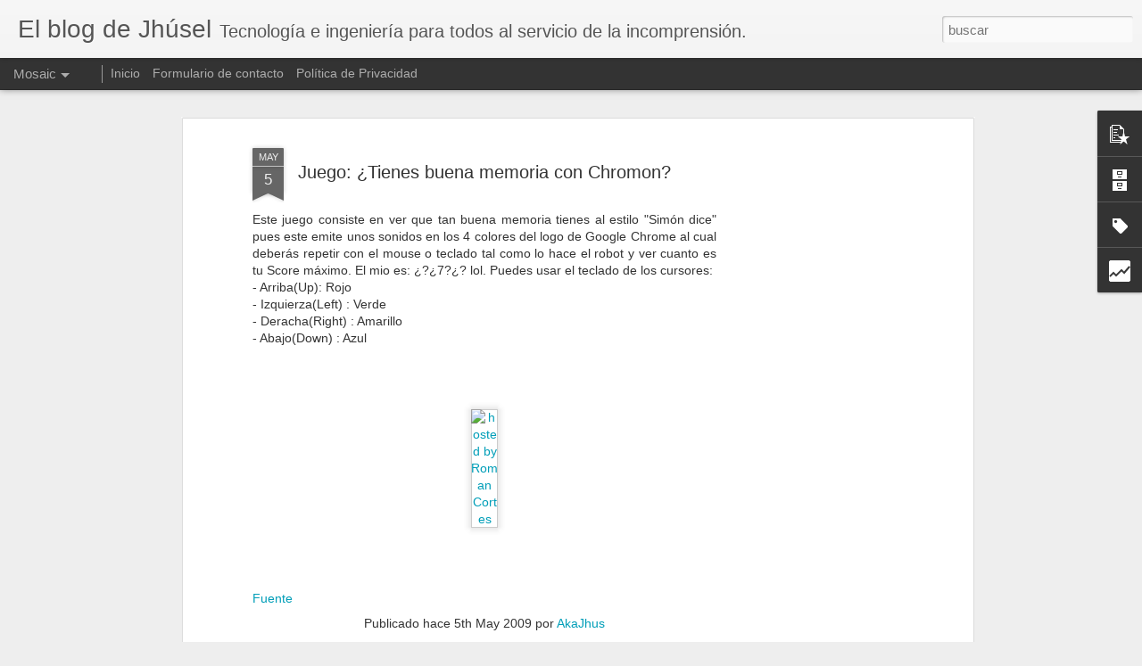

--- FILE ---
content_type: text/html; charset=UTF-8
request_url: https://www.jhusel.com/b/stats?style=BLACK_TRANSPARENT&timeRange=ALL_TIME&token=APq4FmDqlBaPsh_YyLIQYnBBA9EH7kCUiz4fbv1rkJOQIbaf8WF8OuSAs9Rp-knLC2NK0J3kLL7tSrjS3x8muHVjbBqdWU6Gyg&v=0&action=initial&widgetId=Stats1&responseType=js
body_size: 18
content:
{"total":1767082,"sparklineOptions":{"backgroundColor":{"fillOpacity":0.1,"fill":"#000000"},"series":[{"areaOpacity":0.3,"color":"#202020"}]},"sparklineData":[[0,38],[1,37],[2,21],[3,23],[4,43],[5,24],[6,33],[7,43],[8,26],[9,18],[10,35],[11,16],[12,16],[13,76],[14,22],[15,17],[16,38],[17,17],[18,19],[19,33],[20,22],[21,21],[22,31],[23,24],[24,24],[25,61],[26,58],[27,73],[28,99],[29,37]],"nextTickMs":257142}

--- FILE ---
content_type: text/html; charset=UTF-8
request_url: https://www.jhusel.com/b/stats?style=BLACK_TRANSPARENT&timeRange=ALL_TIME&token=APq4FmB5x3f3ZxXnGO_7580kg_4iCJxVby9IjDhm7TR0ou_gW2WKg5XAJt0ZQdNANxiC0ziGkKC0kumpK2pSAFRJ8BobTDPElA&v=0&action=initial&widgetId=Stats1&responseType=js
body_size: 15
content:
{"total":1767082,"sparklineOptions":{"backgroundColor":{"fillOpacity":0.1,"fill":"#000000"},"series":[{"areaOpacity":0.3,"color":"#202020"}]},"sparklineData":[[0,38],[1,37],[2,21],[3,23],[4,43],[5,24],[6,33],[7,43],[8,26],[9,18],[10,35],[11,16],[12,16],[13,76],[14,22],[15,17],[16,38],[17,17],[18,19],[19,33],[20,22],[21,21],[22,31],[23,24],[24,24],[25,61],[26,58],[27,73],[28,99],[29,37]],"nextTickMs":257142}

--- FILE ---
content_type: text/javascript; charset=UTF-8
request_url: https://www.jhusel.com/?v=0&action=initial&widgetId=BlogArchive2&responseType=js&xssi_token=AOuZoY6UQL418MqtU7qa2nu4LdCqR_B76w%3A1768992432093
body_size: 1242
content:
try {
_WidgetManager._HandleControllerResult('BlogArchive2', 'initial',{'url': 'https://www.jhusel.com/search?updated-min\x3d1969-12-31T19:00:00-05:00\x26updated-max\x3d292278994-08-17T07:12:55Z\x26max-results\x3d50', 'name': 'All Posts', 'expclass': 'expanded', 'toggleId': 'ALL-0', 'post-count': 473, 'data': [{'url': 'https://www.jhusel.com/2026/', 'name': '2026', 'expclass': 'expanded', 'toggleId': 'YEARLY-1767243600000', 'post-count': 1, 'data': [{'url': 'https://www.jhusel.com/2026/01/', 'name': 'enero', 'expclass': 'expanded', 'toggleId': 'MONTHLY-1767243600000', 'post-count': 1, 'posts': [{'title': 'Tarifa plana el\xe9ctrica: una propuesta pol\xedticament...', 'url': 'https://www.jhusel.com/2026/01/tarifa-plana-electrica-una-propuesta.html'}]}]}, {'url': 'https://www.jhusel.com/2025/', 'name': '2025', 'expclass': 'collapsed', 'toggleId': 'YEARLY-1735707600000', 'post-count': 36, 'data': [{'url': 'https://www.jhusel.com/2025/12/', 'name': 'diciembre', 'expclass': 'collapsed', 'toggleId': 'MONTHLY-1764565200000', 'post-count': 14}, {'url': 'https://www.jhusel.com/2025/11/', 'name': 'noviembre', 'expclass': 'collapsed', 'toggleId': 'MONTHLY-1761973200000', 'post-count': 11}, {'url': 'https://www.jhusel.com/2025/10/', 'name': 'octubre', 'expclass': 'collapsed', 'toggleId': 'MONTHLY-1759294800000', 'post-count': 7}, {'url': 'https://www.jhusel.com/2025/09/', 'name': 'septiembre', 'expclass': 'collapsed', 'toggleId': 'MONTHLY-1756702800000', 'post-count': 1}, {'url': 'https://www.jhusel.com/2025/04/', 'name': 'abril', 'expclass': 'collapsed', 'toggleId': 'MONTHLY-1743483600000', 'post-count': 1}, {'url': 'https://www.jhusel.com/2025/03/', 'name': 'marzo', 'expclass': 'collapsed', 'toggleId': 'MONTHLY-1740805200000', 'post-count': 2}]}, {'url': 'https://www.jhusel.com/2024/', 'name': '2024', 'expclass': 'collapsed', 'toggleId': 'YEARLY-1704085200000', 'post-count': 6, 'data': [{'url': 'https://www.jhusel.com/2024/11/', 'name': 'noviembre', 'expclass': 'collapsed', 'toggleId': 'MONTHLY-1730437200000', 'post-count': 4}, {'url': 'https://www.jhusel.com/2024/01/', 'name': 'enero', 'expclass': 'collapsed', 'toggleId': 'MONTHLY-1704085200000', 'post-count': 2}]}, {'url': 'https://www.jhusel.com/2023/', 'name': '2023', 'expclass': 'collapsed', 'toggleId': 'YEARLY-1672549200000', 'post-count': 3, 'data': [{'url': 'https://www.jhusel.com/2023/12/', 'name': 'diciembre', 'expclass': 'collapsed', 'toggleId': 'MONTHLY-1701406800000', 'post-count': 2}, {'url': 'https://www.jhusel.com/2023/04/', 'name': 'abril', 'expclass': 'collapsed', 'toggleId': 'MONTHLY-1680325200000', 'post-count': 1}]}, {'url': 'https://www.jhusel.com/2020/', 'name': '2020', 'expclass': 'collapsed', 'toggleId': 'YEARLY-1577854800000', 'post-count': 10, 'data': [{'url': 'https://www.jhusel.com/2020/07/', 'name': 'julio', 'expclass': 'collapsed', 'toggleId': 'MONTHLY-1593579600000', 'post-count': 1}, {'url': 'https://www.jhusel.com/2020/06/', 'name': 'junio', 'expclass': 'collapsed', 'toggleId': 'MONTHLY-1590987600000', 'post-count': 9}]}, {'url': 'https://www.jhusel.com/2018/', 'name': '2018', 'expclass': 'collapsed', 'toggleId': 'YEARLY-1514782800000', 'post-count': 2, 'data': [{'url': 'https://www.jhusel.com/2018/08/', 'name': 'agosto', 'expclass': 'collapsed', 'toggleId': 'MONTHLY-1533099600000', 'post-count': 1}, {'url': 'https://www.jhusel.com/2018/04/', 'name': 'abril', 'expclass': 'collapsed', 'toggleId': 'MONTHLY-1522558800000', 'post-count': 1}]}, {'url': 'https://www.jhusel.com/2017/', 'name': '2017', 'expclass': 'collapsed', 'toggleId': 'YEARLY-1483246800000', 'post-count': 2, 'data': [{'url': 'https://www.jhusel.com/2017/11/', 'name': 'noviembre', 'expclass': 'collapsed', 'toggleId': 'MONTHLY-1509512400000', 'post-count': 1}, {'url': 'https://www.jhusel.com/2017/01/', 'name': 'enero', 'expclass': 'collapsed', 'toggleId': 'MONTHLY-1483246800000', 'post-count': 1}]}, {'url': 'https://www.jhusel.com/2016/', 'name': '2016', 'expclass': 'collapsed', 'toggleId': 'YEARLY-1451624400000', 'post-count': 1, 'data': [{'url': 'https://www.jhusel.com/2016/03/', 'name': 'marzo', 'expclass': 'collapsed', 'toggleId': 'MONTHLY-1456808400000', 'post-count': 1}]}, {'url': 'https://www.jhusel.com/2015/', 'name': '2015', 'expclass': 'collapsed', 'toggleId': 'YEARLY-1420088400000', 'post-count': 1, 'data': [{'url': 'https://www.jhusel.com/2015/04/', 'name': 'abril', 'expclass': 'collapsed', 'toggleId': 'MONTHLY-1427864400000', 'post-count': 1}]}, {'url': 'https://www.jhusel.com/2013/', 'name': '2013', 'expclass': 'collapsed', 'toggleId': 'YEARLY-1357016400000', 'post-count': 4, 'data': [{'url': 'https://www.jhusel.com/2013/09/', 'name': 'septiembre', 'expclass': 'collapsed', 'toggleId': 'MONTHLY-1378011600000', 'post-count': 2}, {'url': 'https://www.jhusel.com/2013/03/', 'name': 'marzo', 'expclass': 'collapsed', 'toggleId': 'MONTHLY-1362114000000', 'post-count': 1}, {'url': 'https://www.jhusel.com/2013/02/', 'name': 'febrero', 'expclass': 'collapsed', 'toggleId': 'MONTHLY-1359694800000', 'post-count': 1}]}, {'url': 'https://www.jhusel.com/2012/', 'name': '2012', 'expclass': 'collapsed', 'toggleId': 'YEARLY-1325394000000', 'post-count': 11, 'data': [{'url': 'https://www.jhusel.com/2012/10/', 'name': 'octubre', 'expclass': 'collapsed', 'toggleId': 'MONTHLY-1349067600000', 'post-count': 3}, {'url': 'https://www.jhusel.com/2012/06/', 'name': 'junio', 'expclass': 'collapsed', 'toggleId': 'MONTHLY-1338526800000', 'post-count': 1}, {'url': 'https://www.jhusel.com/2012/04/', 'name': 'abril', 'expclass': 'collapsed', 'toggleId': 'MONTHLY-1333256400000', 'post-count': 3}, {'url': 'https://www.jhusel.com/2012/03/', 'name': 'marzo', 'expclass': 'collapsed', 'toggleId': 'MONTHLY-1330578000000', 'post-count': 1}, {'url': 'https://www.jhusel.com/2012/02/', 'name': 'febrero', 'expclass': 'collapsed', 'toggleId': 'MONTHLY-1328072400000', 'post-count': 2}, {'url': 'https://www.jhusel.com/2012/01/', 'name': 'enero', 'expclass': 'collapsed', 'toggleId': 'MONTHLY-1325394000000', 'post-count': 1}]}, {'url': 'https://www.jhusel.com/2011/', 'name': '2011', 'expclass': 'collapsed', 'toggleId': 'YEARLY-1293858000000', 'post-count': 9, 'data': [{'url': 'https://www.jhusel.com/2011/12/', 'name': 'diciembre', 'expclass': 'collapsed', 'toggleId': 'MONTHLY-1322715600000', 'post-count': 6}, {'url': 'https://www.jhusel.com/2011/09/', 'name': 'septiembre', 'expclass': 'collapsed', 'toggleId': 'MONTHLY-1314853200000', 'post-count': 1}, {'url': 'https://www.jhusel.com/2011/08/', 'name': 'agosto', 'expclass': 'collapsed', 'toggleId': 'MONTHLY-1312174800000', 'post-count': 1}, {'url': 'https://www.jhusel.com/2011/03/', 'name': 'marzo', 'expclass': 'collapsed', 'toggleId': 'MONTHLY-1298955600000', 'post-count': 1}]}, {'url': 'https://www.jhusel.com/2010/', 'name': '2010', 'expclass': 'collapsed', 'toggleId': 'YEARLY-1262322000000', 'post-count': 51, 'data': [{'url': 'https://www.jhusel.com/2010/10/', 'name': 'octubre', 'expclass': 'collapsed', 'toggleId': 'MONTHLY-1285909200000', 'post-count': 1}, {'url': 'https://www.jhusel.com/2010/09/', 'name': 'septiembre', 'expclass': 'collapsed', 'toggleId': 'MONTHLY-1283317200000', 'post-count': 6}, {'url': 'https://www.jhusel.com/2010/08/', 'name': 'agosto', 'expclass': 'collapsed', 'toggleId': 'MONTHLY-1280638800000', 'post-count': 11}, {'url': 'https://www.jhusel.com/2010/07/', 'name': 'julio', 'expclass': 'collapsed', 'toggleId': 'MONTHLY-1277960400000', 'post-count': 7}, {'url': 'https://www.jhusel.com/2010/05/', 'name': 'mayo', 'expclass': 'collapsed', 'toggleId': 'MONTHLY-1272690000000', 'post-count': 6}, {'url': 'https://www.jhusel.com/2010/04/', 'name': 'abril', 'expclass': 'collapsed', 'toggleId': 'MONTHLY-1270098000000', 'post-count': 7}, {'url': 'https://www.jhusel.com/2010/03/', 'name': 'marzo', 'expclass': 'collapsed', 'toggleId': 'MONTHLY-1267419600000', 'post-count': 4}, {'url': 'https://www.jhusel.com/2010/02/', 'name': 'febrero', 'expclass': 'collapsed', 'toggleId': 'MONTHLY-1265000400000', 'post-count': 2}, {'url': 'https://www.jhusel.com/2010/01/', 'name': 'enero', 'expclass': 'collapsed', 'toggleId': 'MONTHLY-1262322000000', 'post-count': 7}]}, {'url': 'https://www.jhusel.com/2009/', 'name': '2009', 'expclass': 'collapsed', 'toggleId': 'YEARLY-1230786000000', 'post-count': 83, 'data': [{'url': 'https://www.jhusel.com/2009/12/', 'name': 'diciembre', 'expclass': 'collapsed', 'toggleId': 'MONTHLY-1259643600000', 'post-count': 3}, {'url': 'https://www.jhusel.com/2009/11/', 'name': 'noviembre', 'expclass': 'collapsed', 'toggleId': 'MONTHLY-1257051600000', 'post-count': 9}, {'url': 'https://www.jhusel.com/2009/10/', 'name': 'octubre', 'expclass': 'collapsed', 'toggleId': 'MONTHLY-1254373200000', 'post-count': 8}, {'url': 'https://www.jhusel.com/2009/09/', 'name': 'septiembre', 'expclass': 'collapsed', 'toggleId': 'MONTHLY-1251781200000', 'post-count': 5}, {'url': 'https://www.jhusel.com/2009/08/', 'name': 'agosto', 'expclass': 'collapsed', 'toggleId': 'MONTHLY-1249102800000', 'post-count': 6}, {'url': 'https://www.jhusel.com/2009/07/', 'name': 'julio', 'expclass': 'collapsed', 'toggleId': 'MONTHLY-1246424400000', 'post-count': 2}, {'url': 'https://www.jhusel.com/2009/06/', 'name': 'junio', 'expclass': 'collapsed', 'toggleId': 'MONTHLY-1243832400000', 'post-count': 6}, {'url': 'https://www.jhusel.com/2009/05/', 'name': 'mayo', 'expclass': 'collapsed', 'toggleId': 'MONTHLY-1241154000000', 'post-count': 4}, {'url': 'https://www.jhusel.com/2009/04/', 'name': 'abril', 'expclass': 'collapsed', 'toggleId': 'MONTHLY-1238562000000', 'post-count': 8}, {'url': 'https://www.jhusel.com/2009/03/', 'name': 'marzo', 'expclass': 'collapsed', 'toggleId': 'MONTHLY-1235883600000', 'post-count': 7}, {'url': 'https://www.jhusel.com/2009/02/', 'name': 'febrero', 'expclass': 'collapsed', 'toggleId': 'MONTHLY-1233464400000', 'post-count': 14}, {'url': 'https://www.jhusel.com/2009/01/', 'name': 'enero', 'expclass': 'collapsed', 'toggleId': 'MONTHLY-1230786000000', 'post-count': 11}]}, {'url': 'https://www.jhusel.com/2008/', 'name': '2008', 'expclass': 'collapsed', 'toggleId': 'YEARLY-1199163600000', 'post-count': 203, 'data': [{'url': 'https://www.jhusel.com/2008/12/', 'name': 'diciembre', 'expclass': 'collapsed', 'toggleId': 'MONTHLY-1228107600000', 'post-count': 11}, {'url': 'https://www.jhusel.com/2008/11/', 'name': 'noviembre', 'expclass': 'collapsed', 'toggleId': 'MONTHLY-1225515600000', 'post-count': 13}, {'url': 'https://www.jhusel.com/2008/10/', 'name': 'octubre', 'expclass': 'collapsed', 'toggleId': 'MONTHLY-1222837200000', 'post-count': 14}, {'url': 'https://www.jhusel.com/2008/09/', 'name': 'septiembre', 'expclass': 'collapsed', 'toggleId': 'MONTHLY-1220245200000', 'post-count': 17}, {'url': 'https://www.jhusel.com/2008/08/', 'name': 'agosto', 'expclass': 'collapsed', 'toggleId': 'MONTHLY-1217566800000', 'post-count': 10}, {'url': 'https://www.jhusel.com/2008/07/', 'name': 'julio', 'expclass': 'collapsed', 'toggleId': 'MONTHLY-1214888400000', 'post-count': 16}, {'url': 'https://www.jhusel.com/2008/06/', 'name': 'junio', 'expclass': 'collapsed', 'toggleId': 'MONTHLY-1212296400000', 'post-count': 12}, {'url': 'https://www.jhusel.com/2008/05/', 'name': 'mayo', 'expclass': 'collapsed', 'toggleId': 'MONTHLY-1209618000000', 'post-count': 16}, {'url': 'https://www.jhusel.com/2008/04/', 'name': 'abril', 'expclass': 'collapsed', 'toggleId': 'MONTHLY-1207026000000', 'post-count': 15}, {'url': 'https://www.jhusel.com/2008/03/', 'name': 'marzo', 'expclass': 'collapsed', 'toggleId': 'MONTHLY-1204347600000', 'post-count': 16}, {'url': 'https://www.jhusel.com/2008/02/', 'name': 'febrero', 'expclass': 'collapsed', 'toggleId': 'MONTHLY-1201842000000', 'post-count': 25}, {'url': 'https://www.jhusel.com/2008/01/', 'name': 'enero', 'expclass': 'collapsed', 'toggleId': 'MONTHLY-1199163600000', 'post-count': 38}]}, {'url': 'https://www.jhusel.com/2007/', 'name': '2007', 'expclass': 'collapsed', 'toggleId': 'YEARLY-1167627600000', 'post-count': 50, 'data': [{'url': 'https://www.jhusel.com/2007/12/', 'name': 'diciembre', 'expclass': 'collapsed', 'toggleId': 'MONTHLY-1196485200000', 'post-count': 30}, {'url': 'https://www.jhusel.com/2007/11/', 'name': 'noviembre', 'expclass': 'collapsed', 'toggleId': 'MONTHLY-1193893200000', 'post-count': 17}, {'url': 'https://www.jhusel.com/2007/10/', 'name': 'octubre', 'expclass': 'collapsed', 'toggleId': 'MONTHLY-1191214800000', 'post-count': 3}]}], 'toggleopen': 'MONTHLY-1767243600000', 'style': 'HIERARCHY', 'title': 'Archivos del Blog'});
} catch (e) {
  if (typeof log != 'undefined') {
    log('HandleControllerResult failed: ' + e);
  }
}


--- FILE ---
content_type: text/javascript; charset=UTF-8
request_url: https://www.jhusel.com/?v=0&action=initial&widgetId=PopularPosts1&responseType=js&xssi_token=AOuZoY6UQL418MqtU7qa2nu4LdCqR_B76w%3A1768992432093
body_size: 3517
content:
try {
_WidgetManager._HandleControllerResult('PopularPosts1', 'initial',{'title': 'Entradas populares', 'showSnippets': true, 'showThumbnails': true, 'thumbnailSize': 72, 'showAuthor': true, 'showDate': true, 'posts': [{'id': '2954550416033788026', 'title': 'Invierte en Energ\xeda Renovable sin regalarle tu dinero a Impuestos: La Gu\xeda definitiva para Per\xfa', 'href': 'https://www.jhusel.com/2025/12/invierte-en-energia-renovable-sin.html', 'snippet': '\xa0 Si eres como yo, te emociona la idea de invertir en el futuro: la energ\xeda limpia. Y seguro has o\xeddo hablar de ETFs populares como\xa0ICLN\xa0o\xa0T...', 'thumbnail': 'https://blogger.googleusercontent.com/img/b/R29vZ2xl/AVvXsEhEwkVHmcR3yMXHw6kmD5cWQiTTTTOVyR7o1y7JQcJexS8qlgZFOHQuc8BZRGe2ZI-IfTxeo2vRDtr2TK7x2-4Z-qL3pfYbqvtsTdPPpAMvZUhom5IEdKTPU2gK2Hbmjgi6L3nSDHioHWuuisVNksA9X6HDUZ94mEyx4OE-IaDpk2JKeuHtUrMhhj_-0n_X/s72-c/energia%20renovable%20ETFs.jpg', 'featuredImage': 'https://blogger.googleusercontent.com/img/b/R29vZ2xl/AVvXsEhEwkVHmcR3yMXHw6kmD5cWQiTTTTOVyR7o1y7JQcJexS8qlgZFOHQuc8BZRGe2ZI-IfTxeo2vRDtr2TK7x2-4Z-qL3pfYbqvtsTdPPpAMvZUhom5IEdKTPU2gK2Hbmjgi6L3nSDHioHWuuisVNksA9X6HDUZ94mEyx4OE-IaDpk2JKeuHtUrMhhj_-0n_X/s1600/energia%20renovable%20ETFs.jpg'}, {'id': '2888084953350754470', 'title': 'An\xe1lisis de XTB desde Per\xfa: \xbfVale la pena para el inversionista local? Ventajas y Desventajas', 'href': 'https://www.jhusel.com/2025/11/analisis-de-xtb-desde-peru-vale-la-pena.html', 'snippet': 'Si est\xe1s buscando diversificar tu portafolio m\xe1s all\xe1 de la Bolsa de Valores de Lima (BVL) y mirar hacia mercados internacionales (EE.UU. o ...', 'thumbnail': 'https://blogger.googleusercontent.com/img/b/R29vZ2xl/AVvXsEhQzUhwoMbCdYc8ChlQ7H5DiZd1uscczRA5TUUUPEx8qfoNeb0vqpTIjKUVFKriwY3HnNPVxWqirqd80gHjhliLUJA8toWHUEo3sBYE8S-g_JI1LzlpvFRk0ApifNEHdPmhWNLQv0eKs_gHMKq_Ik_P7XfZNSyY2VuI6IopfHBPl25MQA9UchXZ25NX89nX/s72-c/Captura%20de%20pantalla%202025-11-20%20132727.png', 'featuredImage': 'https://blogger.googleusercontent.com/img/b/R29vZ2xl/AVvXsEhQzUhwoMbCdYc8ChlQ7H5DiZd1uscczRA5TUUUPEx8qfoNeb0vqpTIjKUVFKriwY3HnNPVxWqirqd80gHjhliLUJA8toWHUEo3sBYE8S-g_JI1LzlpvFRk0ApifNEHdPmhWNLQv0eKs_gHMKq_Ik_P7XfZNSyY2VuI6IopfHBPl25MQA9UchXZ25NX89nX/s320/Captura%20de%20pantalla%202025-11-20%20132727.png'}, {'id': '6448073566556757363', 'title': 'C\xf3mo obtener 12 meses de Perplexity Pro GRATIS con PayPal (Paso a Paso)', 'href': 'https://www.jhusel.com/2025/12/como-obtener-12-meses-de-perplexity-pro.html', 'snippet': '\xa0 \xbfTe imaginas tener el poder de GPT-5.2, Claude 4.5 Sonnet y Gemini 3 Pro  en una sola herramienta y sin pagar un centavo? Hoy es posible. ...', 'thumbnail': 'https://blogger.googleusercontent.com/img/b/R29vZ2xl/AVvXsEg1JJoHQrWupMPHn1hpeaYTQWzDFr43RiwnJnCblkchv_ypbBFTgMwCAwui9zxSydH4_fkMTtCq22jKRWJ5o54-AnMC8pFgkpmLQYKMjP1KkwOId7aZiKSPKll9uU5oCKW6KyXsrzFXLfRFR-Lo7nBY0wY9Ll7W-fHk8qphYBKtw54m2ddf759762-nN6U5/s72-c/perplexity-ai.png', 'featuredImage': 'https://blogger.googleusercontent.com/img/b/R29vZ2xl/AVvXsEg1JJoHQrWupMPHn1hpeaYTQWzDFr43RiwnJnCblkchv_ypbBFTgMwCAwui9zxSydH4_fkMTtCq22jKRWJ5o54-AnMC8pFgkpmLQYKMjP1KkwOId7aZiKSPKll9uU5oCKW6KyXsrzFXLfRFR-Lo7nBY0wY9Ll7W-fHk8qphYBKtw54m2ddf759762-nN6U5/s320/perplexity-ai.png'}, {'id': '8768843091486656518', 'title': 'Ventajas y desventajas de invertir en Prestamype', 'href': 'https://www.jhusel.com/2024/11/ventajas-y-desventajas-de-prestamype.html', 'snippet': 'El factoring es una herramienta financiera que ha ganado popularidad en Per\xfa, especialmente entre las peque\xf1as y medianas empresas (PYMES). ...', 'thumbnail': 'https://blogger.googleusercontent.com/img/b/R29vZ2xl/AVvXsEgHVzvAuT-l1ZaaJnvY2qvPLSns9NJtT-bOuPAXCTIwu9awsPzIvVhZTrAqmsFSArQzp2kxxiBJSOA3JsPbKJO9mxfCVSyWorbJATonAiqFGKPfA8Hn3Up8aB7puCMlU5-eNWYOf1OO5y4-cn44yIMsl4st56DxPi8Jg587YixIBH9iSYPCRJVAs6mabzkq/s72-w450-c-h90/Prestamype.png', 'featuredImage': 'https://blogger.googleusercontent.com/img/b/R29vZ2xl/AVvXsEgHVzvAuT-l1ZaaJnvY2qvPLSns9NJtT-bOuPAXCTIwu9awsPzIvVhZTrAqmsFSArQzp2kxxiBJSOA3JsPbKJO9mxfCVSyWorbJATonAiqFGKPfA8Hn3Up8aB7puCMlU5-eNWYOf1OO5y4-cn44yIMsl4st56DxPi8Jg587YixIBH9iSYPCRJVAs6mabzkq/w450-h90/Prestamype.png'}, {'id': '3634778115407465778', 'title': '\xbfCapital Infinity es Estafa o Verdad? Lo que debes saber antes de Invertir', 'href': 'https://www.jhusel.com/2025/10/capital-infinity-es-estafa-o-verdad-lo.html', 'snippet': 'En el mundo digital actual, constantemente surgen plataformas de inversi\xf3n que prometen altos rendimientos y ganancias r\xe1pidas. Una de las e...', 'thumbnail': 'https://blogger.googleusercontent.com/img/b/R29vZ2xl/AVvXsEgs_7PDhIIsxIR9yQwqAr1fZWS7PeuwErjzccc27iTdshiUwdqP39oKQd5GFFa3rrePa0rV30VCTcOFOYQxTk12DB8bzIZfH01p4hbDDatm5bt6cDj6Rh3LOTOEvgrWNksDt_mLrKg4G-9D_c0if7b7XiuZ9nY5EXqfbgbklVV-XksRM7HivqhGCAgWCJl2/s72-w318-c-h318/capital%20infinity.png', 'featuredImage': 'https://blogger.googleusercontent.com/img/b/R29vZ2xl/AVvXsEgs_7PDhIIsxIR9yQwqAr1fZWS7PeuwErjzccc27iTdshiUwdqP39oKQd5GFFa3rrePa0rV30VCTcOFOYQxTk12DB8bzIZfH01p4hbDDatm5bt6cDj6Rh3LOTOEvgrWNksDt_mLrKg4G-9D_c0if7b7XiuZ9nY5EXqfbgbklVV-XksRM7HivqhGCAgWCJl2/w318-h318/capital%20infinity.png'}, {'id': '3832612266923075877', 'title': 'Los 10 Mejores Prompts para dominar ChatGPT y potenciar tu productividad', 'href': 'https://www.jhusel.com/2025/11/los-10-mejores-prompts-para-dominar.html', 'snippet': 'ChatGPT es una herramienta incre\xedble, pero la clave para desbloquear su verdadero poder est\xe1 en saber preguntar. Un prompt bien elaborado pu...', 'thumbnail': 'https://blogger.googleusercontent.com/img/b/R29vZ2xl/[base64]/s72-c/10-prompts-chatgpt-ser-productivo.jpg', 'featuredImage': 'https://blogger.googleusercontent.com/img/b/R29vZ2xl/[base64]/s320/10-prompts-chatgpt-ser-productivo.jpg'}, {'id': '4312918644123249556', 'title': '\ud83d\udd0b \xa1Exprime al m\xe1ximo tu bater\xeda! 20 Tips Esenciales para tu Galaxy S25 Ultra \ud83d\ude80', 'href': 'https://www.jhusel.com/2025/11/exprime-al-maximo-tu-bateria-20-tips.html', 'snippet': 'Tu Samsung Galaxy S25 Ultra es una bestia de potencia, pero incluso la mejor bater\xeda necesita ayuda. Si quieres llegar al final del d\xeda sin ...', 'thumbnail': 'https://blogger.googleusercontent.com/img/b/R29vZ2xl/AVvXsEjBXGOMkvN9dOZ1RmhXh2BB9XgHvNjbfaHjcHOLM1esL9Yi8l8bOOZwIR0lUnjuAgDbOk6VXBTljcC_jQMSRwlN2IuSYfM3Am4pNoAcclaHnzQVN96HzkUtYrp2jDUIoJOWu8XPH4Ftus4q1zEbUPrfoh4owsfDKT6MQki2wHRifEhUMVYAbVjdmjjiw5D9/s72-c/Como-ahorrar-bateria-en-el-movil-si-te-dura-poco.jpg', 'featuredImage': 'https://blogger.googleusercontent.com/img/b/R29vZ2xl/AVvXsEjBXGOMkvN9dOZ1RmhXh2BB9XgHvNjbfaHjcHOLM1esL9Yi8l8bOOZwIR0lUnjuAgDbOk6VXBTljcC_jQMSRwlN2IuSYfM3Am4pNoAcclaHnzQVN96HzkUtYrp2jDUIoJOWu8XPH4Ftus4q1zEbUPrfoh4owsfDKT6MQki2wHRifEhUMVYAbVjdmjjiw5D9/s320/Como-ahorrar-bateria-en-el-movil-si-te-dura-poco.jpg'}, {'id': '5927540886212892247', 'title': 'Invertir en Factoring en Per\xfa: \xbfCu\xe1nto ganas realmente? ', 'href': 'https://www.jhusel.com/2025/11/invertir-en-factoring-en-peru-cuanto.html', 'snippet': 'Si est\xe1s buscando invertir en plataformas de factoring como Prestamype , seguro te has dejado seducir por esas tasas de retorno anualizado q...', 'thumbnail': 'https://blogger.googleusercontent.com/img/b/R29vZ2xl/AVvXsEif-zMMyPBDg8HsuSTsGkoYniI5kr5lTACUVPqnz3qiVyGn30z_0FdHxHXyFZmR-afqy9PB8LRbD43HI3LJXoTTCChKdq_aV6zx46PeFsRVKGsEILh5L7IWI_YiMthrj-sCPbStDjgbHmM9sf_QIDtE9oKKG6bsMF_RCTkHNEq-iBJpSOCGK4IHkymgsc1f/s72-c/factoring.jpg', 'featuredImage': 'https://blogger.googleusercontent.com/img/b/R29vZ2xl/AVvXsEif-zMMyPBDg8HsuSTsGkoYniI5kr5lTACUVPqnz3qiVyGn30z_0FdHxHXyFZmR-afqy9PB8LRbD43HI3LJXoTTCChKdq_aV6zx46PeFsRVKGsEILh5L7IWI_YiMthrj-sCPbStDjgbHmM9sf_QIDtE9oKKG6bsMF_RCTkHNEq-iBJpSOCGK4IHkymgsc1f/s320/factoring.jpg'}, {'id': '6875199236853847702', 'title': 'Como utilizar Solvesys 1.2 en espa\xf1ol', 'href': 'https://www.jhusel.com/2011/12/como-utilizar-solvesys-en-espanol.html', 'snippet': '   \xa0      SOLVESYS  es un programa para la soluci\xf3n de ecuaciones\xa0de sistemas de lineales y no lineales. Para ser m\xe1s precisos, SOLVESYS fue...', 'thumbnail': 'https://blogger.googleusercontent.com/img/b/R29vZ2xl/AVvXsEhY_O4lP1gQVCDWuz4f6M_07lOG_aOA3kL5DDY-mq6mKHoYQWLDmW2J4NNGP0KsFgfVWJaXFKD6V5b0XINEPgQXK-77RZZq4dZ4TIyOK1Y5F3dhrND8Q9jmyhUTUWaMGmh1YVz3RGqYyTR-/s72-c/ecuaciones.jpg', 'featuredImage': 'https://blogger.googleusercontent.com/img/b/R29vZ2xl/AVvXsEhY_O4lP1gQVCDWuz4f6M_07lOG_aOA3kL5DDY-mq6mKHoYQWLDmW2J4NNGP0KsFgfVWJaXFKD6V5b0XINEPgQXK-77RZZq4dZ4TIyOK1Y5F3dhrND8Q9jmyhUTUWaMGmh1YVz3RGqYyTR-/s320/ecuaciones.jpg'}, {'id': '8250799417116908368', 'title': '\ud83d\udcda C\xf3mo pasar tus libros a Kindle usando Calibre (Paso a paso)', 'href': 'https://www.jhusel.com/2025/12/como-pasar-tus-libros-kindle-usando.html', 'snippet': '\xa0\xbfTe ha pasado que tienes un libro en PDF o EPUB y no sabes c\xf3mo pasarlo a tu Kindle para que se vea perfecto? La respuesta es Calibre , el ...', 'thumbnail': 'https://blogger.googleusercontent.com/img/b/R29vZ2xl/AVvXsEiYJUnGNhQXc-3baGwz_2Sg3S5S1dWwevcnN0xh0pAYex4ZlKLO_e7GJX-mSHiVJTW9P-TvZMihWzpYf0wyYWscYugFUwfSEBpZ3LCDVWVuUkCILEgM9S6bOtTTbgMWOMTX_POsL5mc9UmRpfoUqbps3faRg8viFcsjeKFcQ-r6irNtteoqXjtNvboKLgcu/s72-c/Calibre.png', 'featuredImage': 'https://blogger.googleusercontent.com/img/b/R29vZ2xl/AVvXsEiYJUnGNhQXc-3baGwz_2Sg3S5S1dWwevcnN0xh0pAYex4ZlKLO_e7GJX-mSHiVJTW9P-TvZMihWzpYf0wyYWscYugFUwfSEBpZ3LCDVWVuUkCILEgM9S6bOtTTbgMWOMTX_POsL5mc9UmRpfoUqbps3faRg8viFcsjeKFcQ-r6irNtteoqXjtNvboKLgcu/s320/Calibre.png'}]});
} catch (e) {
  if (typeof log != 'undefined') {
    log('HandleControllerResult failed: ' + e);
  }
}


--- FILE ---
content_type: text/javascript; charset=UTF-8
request_url: https://www.jhusel.com/?v=0&action=initial&widgetId=Stats1&responseType=js&xssi_token=AOuZoY6UQL418MqtU7qa2nu4LdCqR_B76w%3A1768992432093
body_size: 51
content:
try {
_WidgetManager._HandleControllerResult('Stats1', 'initial',{'title': 'Vistas a la p\xe1gina totales', 'showGraphicalCounter': false, 'showAnimatedCounter': false, 'showSparkline': false, 'statsUrl': '//www.jhusel.com/b/stats?style\x3dBLACK_TRANSPARENT\x26timeRange\x3dALL_TIME\x26token\x3dAPq4FmB5x3f3ZxXnGO_7580kg_4iCJxVby9IjDhm7TR0ou_gW2WKg5XAJt0ZQdNANxiC0ziGkKC0kumpK2pSAFRJ8BobTDPElA'});
} catch (e) {
  if (typeof log != 'undefined') {
    log('HandleControllerResult failed: ' + e);
  }
}


--- FILE ---
content_type: text/javascript; charset=UTF-8
request_url: https://www.jhusel.com/?v=0&action=initial&widgetId=Stats1&responseType=js&xssi_token=AOuZoY6UQL418MqtU7qa2nu4LdCqR_B76w%3A1768992432093
body_size: 127
content:
try {
_WidgetManager._HandleControllerResult('Stats1', 'initial',{'title': 'Vistas a la p\xe1gina totales', 'showGraphicalCounter': false, 'showAnimatedCounter': false, 'showSparkline': false, 'statsUrl': '//www.jhusel.com/b/stats?style\x3dBLACK_TRANSPARENT\x26timeRange\x3dALL_TIME\x26token\x3dAPq4FmDqlBaPsh_YyLIQYnBBA9EH7kCUiz4fbv1rkJOQIbaf8WF8OuSAs9Rp-knLC2NK0J3kLL7tSrjS3x8muHVjbBqdWU6Gyg'});
} catch (e) {
  if (typeof log != 'undefined') {
    log('HandleControllerResult failed: ' + e);
  }
}


--- FILE ---
content_type: text/javascript; charset=UTF-8
request_url: https://www.jhusel.com/?v=0&action=initial&widgetId=PopularPosts1&responseType=js&xssi_token=AOuZoY6UQL418MqtU7qa2nu4LdCqR_B76w%3A1768992432093
body_size: 3521
content:
try {
_WidgetManager._HandleControllerResult('PopularPosts1', 'initial',{'title': 'Entradas populares', 'showSnippets': true, 'showThumbnails': true, 'thumbnailSize': 72, 'showAuthor': true, 'showDate': true, 'posts': [{'id': '2954550416033788026', 'title': 'Invierte en Energ\xeda Renovable sin regalarle tu dinero a Impuestos: La Gu\xeda definitiva para Per\xfa', 'href': 'https://www.jhusel.com/2025/12/invierte-en-energia-renovable-sin.html', 'snippet': '\xa0 Si eres como yo, te emociona la idea de invertir en el futuro: la energ\xeda limpia. Y seguro has o\xeddo hablar de ETFs populares como\xa0ICLN\xa0o\xa0T...', 'thumbnail': 'https://blogger.googleusercontent.com/img/b/R29vZ2xl/AVvXsEhEwkVHmcR3yMXHw6kmD5cWQiTTTTOVyR7o1y7JQcJexS8qlgZFOHQuc8BZRGe2ZI-IfTxeo2vRDtr2TK7x2-4Z-qL3pfYbqvtsTdPPpAMvZUhom5IEdKTPU2gK2Hbmjgi6L3nSDHioHWuuisVNksA9X6HDUZ94mEyx4OE-IaDpk2JKeuHtUrMhhj_-0n_X/s72-c/energia%20renovable%20ETFs.jpg', 'featuredImage': 'https://blogger.googleusercontent.com/img/b/R29vZ2xl/AVvXsEhEwkVHmcR3yMXHw6kmD5cWQiTTTTOVyR7o1y7JQcJexS8qlgZFOHQuc8BZRGe2ZI-IfTxeo2vRDtr2TK7x2-4Z-qL3pfYbqvtsTdPPpAMvZUhom5IEdKTPU2gK2Hbmjgi6L3nSDHioHWuuisVNksA9X6HDUZ94mEyx4OE-IaDpk2JKeuHtUrMhhj_-0n_X/s1600/energia%20renovable%20ETFs.jpg'}, {'id': '2888084953350754470', 'title': 'An\xe1lisis de XTB desde Per\xfa: \xbfVale la pena para el inversionista local? Ventajas y Desventajas', 'href': 'https://www.jhusel.com/2025/11/analisis-de-xtb-desde-peru-vale-la-pena.html', 'snippet': 'Si est\xe1s buscando diversificar tu portafolio m\xe1s all\xe1 de la Bolsa de Valores de Lima (BVL) y mirar hacia mercados internacionales (EE.UU. o ...', 'thumbnail': 'https://blogger.googleusercontent.com/img/b/R29vZ2xl/AVvXsEhQzUhwoMbCdYc8ChlQ7H5DiZd1uscczRA5TUUUPEx8qfoNeb0vqpTIjKUVFKriwY3HnNPVxWqirqd80gHjhliLUJA8toWHUEo3sBYE8S-g_JI1LzlpvFRk0ApifNEHdPmhWNLQv0eKs_gHMKq_Ik_P7XfZNSyY2VuI6IopfHBPl25MQA9UchXZ25NX89nX/s72-c/Captura%20de%20pantalla%202025-11-20%20132727.png', 'featuredImage': 'https://blogger.googleusercontent.com/img/b/R29vZ2xl/AVvXsEhQzUhwoMbCdYc8ChlQ7H5DiZd1uscczRA5TUUUPEx8qfoNeb0vqpTIjKUVFKriwY3HnNPVxWqirqd80gHjhliLUJA8toWHUEo3sBYE8S-g_JI1LzlpvFRk0ApifNEHdPmhWNLQv0eKs_gHMKq_Ik_P7XfZNSyY2VuI6IopfHBPl25MQA9UchXZ25NX89nX/s320/Captura%20de%20pantalla%202025-11-20%20132727.png'}, {'id': '6448073566556757363', 'title': 'C\xf3mo obtener 12 meses de Perplexity Pro GRATIS con PayPal (Paso a Paso)', 'href': 'https://www.jhusel.com/2025/12/como-obtener-12-meses-de-perplexity-pro.html', 'snippet': '\xa0 \xbfTe imaginas tener el poder de GPT-5.2, Claude 4.5 Sonnet y Gemini 3 Pro  en una sola herramienta y sin pagar un centavo? Hoy es posible. ...', 'thumbnail': 'https://blogger.googleusercontent.com/img/b/R29vZ2xl/AVvXsEg1JJoHQrWupMPHn1hpeaYTQWzDFr43RiwnJnCblkchv_ypbBFTgMwCAwui9zxSydH4_fkMTtCq22jKRWJ5o54-AnMC8pFgkpmLQYKMjP1KkwOId7aZiKSPKll9uU5oCKW6KyXsrzFXLfRFR-Lo7nBY0wY9Ll7W-fHk8qphYBKtw54m2ddf759762-nN6U5/s72-c/perplexity-ai.png', 'featuredImage': 'https://blogger.googleusercontent.com/img/b/R29vZ2xl/AVvXsEg1JJoHQrWupMPHn1hpeaYTQWzDFr43RiwnJnCblkchv_ypbBFTgMwCAwui9zxSydH4_fkMTtCq22jKRWJ5o54-AnMC8pFgkpmLQYKMjP1KkwOId7aZiKSPKll9uU5oCKW6KyXsrzFXLfRFR-Lo7nBY0wY9Ll7W-fHk8qphYBKtw54m2ddf759762-nN6U5/s320/perplexity-ai.png'}, {'id': '8768843091486656518', 'title': 'Ventajas y desventajas de invertir en Prestamype', 'href': 'https://www.jhusel.com/2024/11/ventajas-y-desventajas-de-prestamype.html', 'snippet': 'El factoring es una herramienta financiera que ha ganado popularidad en Per\xfa, especialmente entre las peque\xf1as y medianas empresas (PYMES). ...', 'thumbnail': 'https://blogger.googleusercontent.com/img/b/R29vZ2xl/AVvXsEgHVzvAuT-l1ZaaJnvY2qvPLSns9NJtT-bOuPAXCTIwu9awsPzIvVhZTrAqmsFSArQzp2kxxiBJSOA3JsPbKJO9mxfCVSyWorbJATonAiqFGKPfA8Hn3Up8aB7puCMlU5-eNWYOf1OO5y4-cn44yIMsl4st56DxPi8Jg587YixIBH9iSYPCRJVAs6mabzkq/s72-w450-c-h90/Prestamype.png', 'featuredImage': 'https://blogger.googleusercontent.com/img/b/R29vZ2xl/AVvXsEgHVzvAuT-l1ZaaJnvY2qvPLSns9NJtT-bOuPAXCTIwu9awsPzIvVhZTrAqmsFSArQzp2kxxiBJSOA3JsPbKJO9mxfCVSyWorbJATonAiqFGKPfA8Hn3Up8aB7puCMlU5-eNWYOf1OO5y4-cn44yIMsl4st56DxPi8Jg587YixIBH9iSYPCRJVAs6mabzkq/w450-h90/Prestamype.png'}, {'id': '3634778115407465778', 'title': '\xbfCapital Infinity es Estafa o Verdad? Lo que debes saber antes de Invertir', 'href': 'https://www.jhusel.com/2025/10/capital-infinity-es-estafa-o-verdad-lo.html', 'snippet': 'En el mundo digital actual, constantemente surgen plataformas de inversi\xf3n que prometen altos rendimientos y ganancias r\xe1pidas. Una de las e...', 'thumbnail': 'https://blogger.googleusercontent.com/img/b/R29vZ2xl/AVvXsEgs_7PDhIIsxIR9yQwqAr1fZWS7PeuwErjzccc27iTdshiUwdqP39oKQd5GFFa3rrePa0rV30VCTcOFOYQxTk12DB8bzIZfH01p4hbDDatm5bt6cDj6Rh3LOTOEvgrWNksDt_mLrKg4G-9D_c0if7b7XiuZ9nY5EXqfbgbklVV-XksRM7HivqhGCAgWCJl2/s72-w318-c-h318/capital%20infinity.png', 'featuredImage': 'https://blogger.googleusercontent.com/img/b/R29vZ2xl/AVvXsEgs_7PDhIIsxIR9yQwqAr1fZWS7PeuwErjzccc27iTdshiUwdqP39oKQd5GFFa3rrePa0rV30VCTcOFOYQxTk12DB8bzIZfH01p4hbDDatm5bt6cDj6Rh3LOTOEvgrWNksDt_mLrKg4G-9D_c0if7b7XiuZ9nY5EXqfbgbklVV-XksRM7HivqhGCAgWCJl2/w318-h318/capital%20infinity.png'}, {'id': '3832612266923075877', 'title': 'Los 10 Mejores Prompts para dominar ChatGPT y potenciar tu productividad', 'href': 'https://www.jhusel.com/2025/11/los-10-mejores-prompts-para-dominar.html', 'snippet': 'ChatGPT es una herramienta incre\xedble, pero la clave para desbloquear su verdadero poder est\xe1 en saber preguntar. Un prompt bien elaborado pu...', 'thumbnail': 'https://blogger.googleusercontent.com/img/b/R29vZ2xl/[base64]/s72-c/10-prompts-chatgpt-ser-productivo.jpg', 'featuredImage': 'https://blogger.googleusercontent.com/img/b/R29vZ2xl/[base64]/s320/10-prompts-chatgpt-ser-productivo.jpg'}, {'id': '4312918644123249556', 'title': '\ud83d\udd0b \xa1Exprime al m\xe1ximo tu bater\xeda! 20 Tips Esenciales para tu Galaxy S25 Ultra \ud83d\ude80', 'href': 'https://www.jhusel.com/2025/11/exprime-al-maximo-tu-bateria-20-tips.html', 'snippet': 'Tu Samsung Galaxy S25 Ultra es una bestia de potencia, pero incluso la mejor bater\xeda necesita ayuda. Si quieres llegar al final del d\xeda sin ...', 'thumbnail': 'https://blogger.googleusercontent.com/img/b/R29vZ2xl/AVvXsEjBXGOMkvN9dOZ1RmhXh2BB9XgHvNjbfaHjcHOLM1esL9Yi8l8bOOZwIR0lUnjuAgDbOk6VXBTljcC_jQMSRwlN2IuSYfM3Am4pNoAcclaHnzQVN96HzkUtYrp2jDUIoJOWu8XPH4Ftus4q1zEbUPrfoh4owsfDKT6MQki2wHRifEhUMVYAbVjdmjjiw5D9/s72-c/Como-ahorrar-bateria-en-el-movil-si-te-dura-poco.jpg', 'featuredImage': 'https://blogger.googleusercontent.com/img/b/R29vZ2xl/AVvXsEjBXGOMkvN9dOZ1RmhXh2BB9XgHvNjbfaHjcHOLM1esL9Yi8l8bOOZwIR0lUnjuAgDbOk6VXBTljcC_jQMSRwlN2IuSYfM3Am4pNoAcclaHnzQVN96HzkUtYrp2jDUIoJOWu8XPH4Ftus4q1zEbUPrfoh4owsfDKT6MQki2wHRifEhUMVYAbVjdmjjiw5D9/s320/Como-ahorrar-bateria-en-el-movil-si-te-dura-poco.jpg'}, {'id': '5927540886212892247', 'title': 'Invertir en Factoring en Per\xfa: \xbfCu\xe1nto ganas realmente? ', 'href': 'https://www.jhusel.com/2025/11/invertir-en-factoring-en-peru-cuanto.html', 'snippet': 'Si est\xe1s buscando invertir en plataformas de factoring como Prestamype , seguro te has dejado seducir por esas tasas de retorno anualizado q...', 'thumbnail': 'https://blogger.googleusercontent.com/img/b/R29vZ2xl/AVvXsEif-zMMyPBDg8HsuSTsGkoYniI5kr5lTACUVPqnz3qiVyGn30z_0FdHxHXyFZmR-afqy9PB8LRbD43HI3LJXoTTCChKdq_aV6zx46PeFsRVKGsEILh5L7IWI_YiMthrj-sCPbStDjgbHmM9sf_QIDtE9oKKG6bsMF_RCTkHNEq-iBJpSOCGK4IHkymgsc1f/s72-c/factoring.jpg', 'featuredImage': 'https://blogger.googleusercontent.com/img/b/R29vZ2xl/AVvXsEif-zMMyPBDg8HsuSTsGkoYniI5kr5lTACUVPqnz3qiVyGn30z_0FdHxHXyFZmR-afqy9PB8LRbD43HI3LJXoTTCChKdq_aV6zx46PeFsRVKGsEILh5L7IWI_YiMthrj-sCPbStDjgbHmM9sf_QIDtE9oKKG6bsMF_RCTkHNEq-iBJpSOCGK4IHkymgsc1f/s320/factoring.jpg'}, {'id': '6875199236853847702', 'title': 'Como utilizar Solvesys 1.2 en espa\xf1ol', 'href': 'https://www.jhusel.com/2011/12/como-utilizar-solvesys-en-espanol.html', 'snippet': '   \xa0      SOLVESYS  es un programa para la soluci\xf3n de ecuaciones\xa0de sistemas de lineales y no lineales. Para ser m\xe1s precisos, SOLVESYS fue...', 'thumbnail': 'https://blogger.googleusercontent.com/img/b/R29vZ2xl/AVvXsEhY_O4lP1gQVCDWuz4f6M_07lOG_aOA3kL5DDY-mq6mKHoYQWLDmW2J4NNGP0KsFgfVWJaXFKD6V5b0XINEPgQXK-77RZZq4dZ4TIyOK1Y5F3dhrND8Q9jmyhUTUWaMGmh1YVz3RGqYyTR-/s72-c/ecuaciones.jpg', 'featuredImage': 'https://blogger.googleusercontent.com/img/b/R29vZ2xl/AVvXsEhY_O4lP1gQVCDWuz4f6M_07lOG_aOA3kL5DDY-mq6mKHoYQWLDmW2J4NNGP0KsFgfVWJaXFKD6V5b0XINEPgQXK-77RZZq4dZ4TIyOK1Y5F3dhrND8Q9jmyhUTUWaMGmh1YVz3RGqYyTR-/s320/ecuaciones.jpg'}, {'id': '8250799417116908368', 'title': '\ud83d\udcda C\xf3mo pasar tus libros a Kindle usando Calibre (Paso a paso)', 'href': 'https://www.jhusel.com/2025/12/como-pasar-tus-libros-kindle-usando.html', 'snippet': '\xa0\xbfTe ha pasado que tienes un libro en PDF o EPUB y no sabes c\xf3mo pasarlo a tu Kindle para que se vea perfecto? La respuesta es Calibre , el ...', 'thumbnail': 'https://blogger.googleusercontent.com/img/b/R29vZ2xl/AVvXsEiYJUnGNhQXc-3baGwz_2Sg3S5S1dWwevcnN0xh0pAYex4ZlKLO_e7GJX-mSHiVJTW9P-TvZMihWzpYf0wyYWscYugFUwfSEBpZ3LCDVWVuUkCILEgM9S6bOtTTbgMWOMTX_POsL5mc9UmRpfoUqbps3faRg8viFcsjeKFcQ-r6irNtteoqXjtNvboKLgcu/s72-c/Calibre.png', 'featuredImage': 'https://blogger.googleusercontent.com/img/b/R29vZ2xl/AVvXsEiYJUnGNhQXc-3baGwz_2Sg3S5S1dWwevcnN0xh0pAYex4ZlKLO_e7GJX-mSHiVJTW9P-TvZMihWzpYf0wyYWscYugFUwfSEBpZ3LCDVWVuUkCILEgM9S6bOtTTbgMWOMTX_POsL5mc9UmRpfoUqbps3faRg8viFcsjeKFcQ-r6irNtteoqXjtNvboKLgcu/s320/Calibre.png'}]});
} catch (e) {
  if (typeof log != 'undefined') {
    log('HandleControllerResult failed: ' + e);
  }
}


--- FILE ---
content_type: text/javascript; charset=UTF-8
request_url: https://www.jhusel.com/?v=0&action=initial&widgetId=Label1&responseType=js&xssi_token=AOuZoY6UQL418MqtU7qa2nu4LdCqR_B76w%3A1768992432093
body_size: 473
content:
try {
_WidgetManager._HandleControllerResult('Label1', 'initial',{'title': 'Etiquetas', 'display': 'cloud', 'showFreqNumbers': false, 'labels': [{'name': 'Culturizando', 'count': 67, 'cssSize': 5, 'url': 'https://www.jhusel.com/search/label/Culturizando'}, {'name': 'Curiosidades', 'count': 58, 'cssSize': 5, 'url': 'https://www.jhusel.com/search/label/Curiosidades'}, {'name': 'General', 'count': 58, 'cssSize': 5, 'url': 'https://www.jhusel.com/search/label/General'}, {'name': 'Bussines', 'count': 41, 'cssSize': 5, 'url': 'https://www.jhusel.com/search/label/Bussines'}, {'name': 'Musica', 'count': 36, 'cssSize': 4, 'url': 'https://www.jhusel.com/search/label/Musica'}, {'name': 'Geek', 'count': 34, 'cssSize': 4, 'url': 'https://www.jhusel.com/search/label/Geek'}, {'name': 'Google', 'count': 34, 'cssSize': 4, 'url': 'https://www.jhusel.com/search/label/Google'}, {'name': 'Videos', 'count': 33, 'cssSize': 4, 'url': 'https://www.jhusel.com/search/label/Videos'}, {'name': 'Programas', 'count': 29, 'cssSize': 4, 'url': 'https://www.jhusel.com/search/label/Programas'}, {'name': 'Windows', 'count': 27, 'cssSize': 4, 'url': 'https://www.jhusel.com/search/label/Windows'}, {'name': 'Ingenieria', 'count': 26, 'cssSize': 4, 'url': 'https://www.jhusel.com/search/label/Ingenieria'}, {'name': 'Antivirus', 'count': 25, 'cssSize': 4, 'url': 'https://www.jhusel.com/search/label/Antivirus'}, {'name': 'Messenger', 'count': 24, 'cssSize': 4, 'url': 'https://www.jhusel.com/search/label/Messenger'}, {'name': 'Twitter', 'count': 20, 'cssSize': 4, 'url': 'https://www.jhusel.com/search/label/Twitter'}, {'name': 'E-books', 'count': 18, 'cssSize': 4, 'url': 'https://www.jhusel.com/search/label/E-books'}, {'name': 'freebies', 'count': 17, 'cssSize': 4, 'url': 'https://www.jhusel.com/search/label/freebies'}, {'name': 'Android', 'count': 16, 'cssSize': 4, 'url': 'https://www.jhusel.com/search/label/Android'}, {'name': 'Energia', 'count': 16, 'cssSize': 4, 'url': 'https://www.jhusel.com/search/label/Energia'}, {'name': 'Navegadores', 'count': 15, 'cssSize': 4, 'url': 'https://www.jhusel.com/search/label/Navegadores'}, {'name': 'Leusemia', 'count': 14, 'cssSize': 4, 'url': 'https://www.jhusel.com/search/label/Leusemia'}, {'name': 'USB', 'count': 14, 'cssSize': 4, 'url': 'https://www.jhusel.com/search/label/USB'}, {'name': 'WTF', 'count': 14, 'cssSize': 4, 'url': 'https://www.jhusel.com/search/label/WTF'}, {'name': 'Calculadoras HP', 'count': 13, 'cssSize': 3, 'url': 'https://www.jhusel.com/search/label/Calculadoras%20HP'}, {'name': 'Redes sociales', 'count': 10, 'cssSize': 3, 'url': 'https://www.jhusel.com/search/label/Redes%20sociales'}, {'name': 'Econom\xeda', 'count': 8, 'cssSize': 3, 'url': 'https://www.jhusel.com/search/label/Econom%C3%ADa'}, {'name': 'Inteligencia Artificial', 'count': 7, 'cssSize': 3, 'url': 'https://www.jhusel.com/search/label/Inteligencia%20Artificial'}, {'name': 'Linux', 'count': 7, 'cssSize': 3, 'url': 'https://www.jhusel.com/search/label/Linux'}, {'name': 'Juegos', 'count': 4, 'cssSize': 2, 'url': 'https://www.jhusel.com/search/label/Juegos'}, {'name': 'Criptomonedas', 'count': 3, 'cssSize': 2, 'url': 'https://www.jhusel.com/search/label/Criptomonedas'}, {'name': 'Programacion', 'count': 3, 'cssSize': 2, 'url': 'https://www.jhusel.com/search/label/Programacion'}, {'name': 'llamadas por internet', 'count': 3, 'cssSize': 2, 'url': 'https://www.jhusel.com/search/label/llamadas%20por%20internet'}, {'name': 'Kindle', 'count': 2, 'cssSize': 2, 'url': 'https://www.jhusel.com/search/label/Kindle'}, {'name': 'Tesla', 'count': 2, 'cssSize': 2, 'url': 'https://www.jhusel.com/search/label/Tesla'}, {'name': 'Vida saludable', 'count': 2, 'cssSize': 2, 'url': 'https://www.jhusel.com/search/label/Vida%20saludable'}, {'name': 'iPhone', 'count': 2, 'cssSize': 2, 'url': 'https://www.jhusel.com/search/label/iPhone'}, {'name': 'PS3', 'count': 1, 'cssSize': 1, 'url': 'https://www.jhusel.com/search/label/PS3'}, {'name': 'Samsung', 'count': 1, 'cssSize': 1, 'url': 'https://www.jhusel.com/search/label/Samsung'}, {'name': 'SmartWatch', 'count': 1, 'cssSize': 1, 'url': 'https://www.jhusel.com/search/label/SmartWatch'}]});
} catch (e) {
  if (typeof log != 'undefined') {
    log('HandleControllerResult failed: ' + e);
  }
}


--- FILE ---
content_type: text/javascript; charset=UTF-8
request_url: https://www.jhusel.com/?v=0&action=initial&widgetId=Label1&responseType=js&xssi_token=AOuZoY6UQL418MqtU7qa2nu4LdCqR_B76w%3A1768992432093
body_size: 477
content:
try {
_WidgetManager._HandleControllerResult('Label1', 'initial',{'title': 'Etiquetas', 'display': 'cloud', 'showFreqNumbers': false, 'labels': [{'name': 'Culturizando', 'count': 67, 'cssSize': 5, 'url': 'https://www.jhusel.com/search/label/Culturizando'}, {'name': 'Curiosidades', 'count': 58, 'cssSize': 5, 'url': 'https://www.jhusel.com/search/label/Curiosidades'}, {'name': 'General', 'count': 58, 'cssSize': 5, 'url': 'https://www.jhusel.com/search/label/General'}, {'name': 'Bussines', 'count': 41, 'cssSize': 5, 'url': 'https://www.jhusel.com/search/label/Bussines'}, {'name': 'Musica', 'count': 36, 'cssSize': 4, 'url': 'https://www.jhusel.com/search/label/Musica'}, {'name': 'Geek', 'count': 34, 'cssSize': 4, 'url': 'https://www.jhusel.com/search/label/Geek'}, {'name': 'Google', 'count': 34, 'cssSize': 4, 'url': 'https://www.jhusel.com/search/label/Google'}, {'name': 'Videos', 'count': 33, 'cssSize': 4, 'url': 'https://www.jhusel.com/search/label/Videos'}, {'name': 'Programas', 'count': 29, 'cssSize': 4, 'url': 'https://www.jhusel.com/search/label/Programas'}, {'name': 'Windows', 'count': 27, 'cssSize': 4, 'url': 'https://www.jhusel.com/search/label/Windows'}, {'name': 'Ingenieria', 'count': 26, 'cssSize': 4, 'url': 'https://www.jhusel.com/search/label/Ingenieria'}, {'name': 'Antivirus', 'count': 25, 'cssSize': 4, 'url': 'https://www.jhusel.com/search/label/Antivirus'}, {'name': 'Messenger', 'count': 24, 'cssSize': 4, 'url': 'https://www.jhusel.com/search/label/Messenger'}, {'name': 'Twitter', 'count': 20, 'cssSize': 4, 'url': 'https://www.jhusel.com/search/label/Twitter'}, {'name': 'E-books', 'count': 18, 'cssSize': 4, 'url': 'https://www.jhusel.com/search/label/E-books'}, {'name': 'freebies', 'count': 17, 'cssSize': 4, 'url': 'https://www.jhusel.com/search/label/freebies'}, {'name': 'Android', 'count': 16, 'cssSize': 4, 'url': 'https://www.jhusel.com/search/label/Android'}, {'name': 'Energia', 'count': 16, 'cssSize': 4, 'url': 'https://www.jhusel.com/search/label/Energia'}, {'name': 'Navegadores', 'count': 15, 'cssSize': 4, 'url': 'https://www.jhusel.com/search/label/Navegadores'}, {'name': 'Leusemia', 'count': 14, 'cssSize': 4, 'url': 'https://www.jhusel.com/search/label/Leusemia'}, {'name': 'USB', 'count': 14, 'cssSize': 4, 'url': 'https://www.jhusel.com/search/label/USB'}, {'name': 'WTF', 'count': 14, 'cssSize': 4, 'url': 'https://www.jhusel.com/search/label/WTF'}, {'name': 'Calculadoras HP', 'count': 13, 'cssSize': 3, 'url': 'https://www.jhusel.com/search/label/Calculadoras%20HP'}, {'name': 'Redes sociales', 'count': 10, 'cssSize': 3, 'url': 'https://www.jhusel.com/search/label/Redes%20sociales'}, {'name': 'Econom\xeda', 'count': 8, 'cssSize': 3, 'url': 'https://www.jhusel.com/search/label/Econom%C3%ADa'}, {'name': 'Inteligencia Artificial', 'count': 7, 'cssSize': 3, 'url': 'https://www.jhusel.com/search/label/Inteligencia%20Artificial'}, {'name': 'Linux', 'count': 7, 'cssSize': 3, 'url': 'https://www.jhusel.com/search/label/Linux'}, {'name': 'Juegos', 'count': 4, 'cssSize': 2, 'url': 'https://www.jhusel.com/search/label/Juegos'}, {'name': 'Criptomonedas', 'count': 3, 'cssSize': 2, 'url': 'https://www.jhusel.com/search/label/Criptomonedas'}, {'name': 'Programacion', 'count': 3, 'cssSize': 2, 'url': 'https://www.jhusel.com/search/label/Programacion'}, {'name': 'llamadas por internet', 'count': 3, 'cssSize': 2, 'url': 'https://www.jhusel.com/search/label/llamadas%20por%20internet'}, {'name': 'Kindle', 'count': 2, 'cssSize': 2, 'url': 'https://www.jhusel.com/search/label/Kindle'}, {'name': 'Tesla', 'count': 2, 'cssSize': 2, 'url': 'https://www.jhusel.com/search/label/Tesla'}, {'name': 'Vida saludable', 'count': 2, 'cssSize': 2, 'url': 'https://www.jhusel.com/search/label/Vida%20saludable'}, {'name': 'iPhone', 'count': 2, 'cssSize': 2, 'url': 'https://www.jhusel.com/search/label/iPhone'}, {'name': 'PS3', 'count': 1, 'cssSize': 1, 'url': 'https://www.jhusel.com/search/label/PS3'}, {'name': 'Samsung', 'count': 1, 'cssSize': 1, 'url': 'https://www.jhusel.com/search/label/Samsung'}, {'name': 'SmartWatch', 'count': 1, 'cssSize': 1, 'url': 'https://www.jhusel.com/search/label/SmartWatch'}]});
} catch (e) {
  if (typeof log != 'undefined') {
    log('HandleControllerResult failed: ' + e);
  }
}
